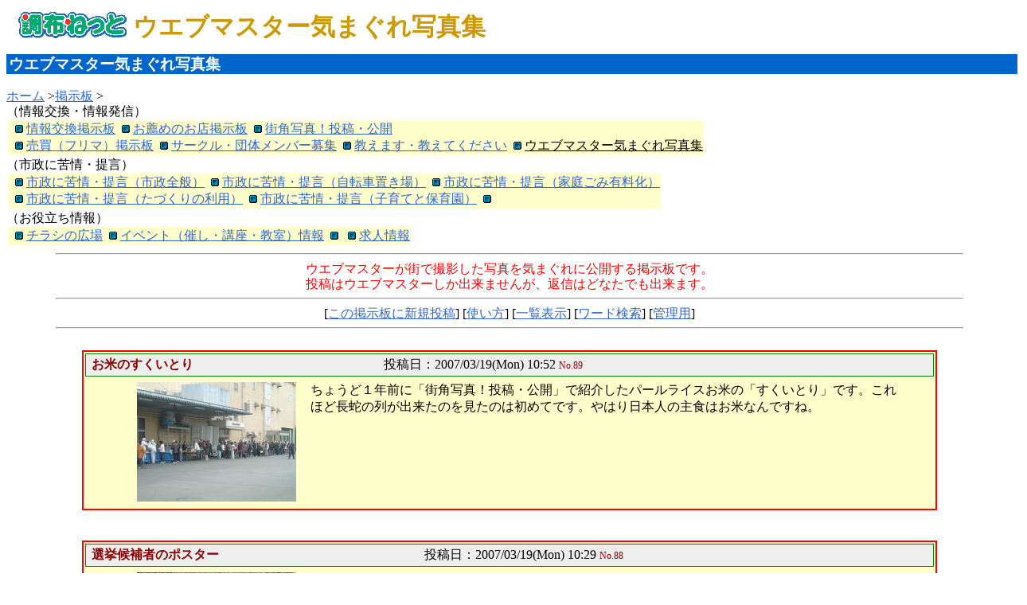

--- FILE ---
content_type: text/html
request_url: http://www.chofu.net/bbs/bbs.cgi?id=16&page=190
body_size: 21753
content:
<HTML>
<HEAD>
<META HTTP-EQUIV="Content-type" CONTENT="text/html; charset=Shift_JIS">
<STYLE type="text/css">
<!--
small { font-size: 9pt }
textarea {font-size:14px;}
input {font-size:16px;}
-->
</STYLE>
<LINK REL="stylesheet" HREF="../style.css" type="text/css"><title>調布ねっと「ウエブマスター気まぐれ写真集」</title></head>
<body background="" bgcolor="#FFFFFF" text="#000000" link="#0000FF" vlink="#800080" alink="#FF0000">
<H1><SPAN STYLE="position:relative; top:4;"><a href="/"><img src="/img/logo2.gif" border=0 height=33 width=136 alt=""></a></SPAN> ウエブマスター気まぐれ写真集</H1>
<H3>ウエブマスター気まぐれ写真集</H3>
<A href="../index.html">ホーム</A> &gt;<A href="index.html">掲示板</A> &gt<br>（情報交換・情報発信）<table><tr><td bgcolor="#ffffcc">&nbsp;&nbsp;<img src="img/top.gif">&nbsp;<a href="././bbs.cgi?id=1">情報交換掲示板</a>&nbsp;&nbsp;<img src="img/top.gif">&nbsp;<a href="././bbs.cgi?id=8">お薦めのお店掲示板</a>&nbsp;&nbsp;<img src="img/top.gif">&nbsp;<a href="././bbs.cgi?id=4">街角写真！投稿・公開</a><br>
&nbsp;&nbsp;<img src="img/top.gif">&nbsp;<a href="././bbs.cgi?id=2">売買（フリマ）掲示板</a>&nbsp;&nbsp;<img src="img/top.gif">&nbsp;<a href="././bbs.cgi?id=9">サークル・団体メンバー募集</a>&nbsp;&nbsp;<img src="img/top.gif">&nbsp;<a href="././bbs.cgi?id=3">教えます・教えてください</a>&nbsp;&nbsp;<img src="img/top.gif">&nbsp;<u>ウエブマスター気まぐれ写真集</u></td></tr></table>（市政に苦情・提言）<table><tr><td bgcolor="#ffffcc">
&nbsp;&nbsp;<img src="img/top.gif">&nbsp;<a href="././bbs.cgi?id=5">市政に苦情・提言（市政全般）</a>&nbsp;&nbsp;<img src="img/top.gif">&nbsp;<a href="././bbs.cgi?id=6">市政に苦情・提言（自転車置き場）</a>&nbsp;&nbsp;<img src="img/top.gif">&nbsp;<a href="././bbs.cgi?id=7">市政に苦情・提言（家庭ごみ有料化）</a><br>
&nbsp;&nbsp;<img src="img/top.gif">&nbsp;<a href="././bbs.cgi?id=10">市政に苦情・提言（たづくりの利用）</a>&nbsp;&nbsp;<img src="img/top.gif">&nbsp;<a href="././bbs.cgi?id=11">市政に苦情・提言（子育てと保育園）</a>&nbsp;&nbsp;<img src="img/top.gif">&nbsp;<a href="././bbs.cgi?id=12"></a></td></tr></table>（お役立ち情報）<table><tr><td bgcolor="#ffffcc">
&nbsp;&nbsp;<img src="img/top.gif">&nbsp;<a href="././bbs.cgi?id=17">チラシの広場</a>&nbsp;&nbsp;<img src="img/top.gif">&nbsp;<a href="././bbs.cgi?id=13">イベント（催し・講座・教室）情報</a>&nbsp;&nbsp;<img src="img/top.gif">&nbsp;<a href="././bbs.cgi?id=14"></a>&nbsp;&nbsp;<img src="img/top.gif">&nbsp;<a href="././bbs.cgi?id=15">求人情報</a></td></tr></table>
<center>
<hr width='90%'><font color="red">ウエブマスターが街で撮影した写真を気まぐれに公開する掲示板です。<br>
投稿はウエブマスターしか出来ませんが、返信はどなたでも出来ます。</font><hr width='90%'>
[<a href="./bbs.cgi?id=16&mode=newpost">この掲示板に新規投稿</a>]
[<a href="./bbs.cgi?id=16&mode=howto">使い方</a>]
[<a href="./bbs.cgi?id=16&mode=topic&page=190">一覧表示</a>]
[<a href="./bbs.cgi?id=16&mode=find">ワード検索</a>]
[<a href="./bbs.cgi?id=16&mode=admin">管理用</a>]<hr width='90%'><br>
<TABLE BORDER=1 WIDTH='85%' BGCOLOR="#ffffcc" bordercolor="red" CELLSPACING=0 CELLPADDING=2><TR><TD>
<table style="border: 1px; border-style:solid; border-color: green;" width="100%"cellpadding=1 bgcolor="#eeeeee"><tr>
<td nowrap>&nbsp;<font color="#880000"><b>お米のすくいとり</b></font></td><td nowrap><b></b> <small></td><td nowrap><td>投稿日：2007/03/19(Mon) 10:52</small> <font color="#880000"><small>No.89</small></font></td><td nowrap> &nbsp;  </td>
</tr></table><table border=0 cellpadding=5 width="100%"><tr>
<td><blockquote>
<P><a href="http://www.chofu.net/bbs/imgview.php?img=16_89.jpg" target='_blank'><img src="http://www.chofu.net/bbs/gdthumb.php?path=img_bbs/16_89.jpg&mw=200&mh=150" width=200 height=150 border=0 align=left hspace=18></a>
<font color="#000000">ちょうど１年前に「街角写真！投稿・公開」で紹介したパールライスお米の「すくいとり」です。これほど長蛇の列が出来たのを見たのは初めてです。やはり日本人の主食はお米なんですね。</font></blockquote>
</td></tr></table>
</td></TR></TABLE><br><br>
<TABLE BORDER=1 WIDTH='85%' BGCOLOR="#ffffcc" bordercolor="red" CELLSPACING=0 CELLPADDING=2><TR><TD>
<table style="border: 1px; border-style:solid; border-color: green;" width="100%"cellpadding=1 bgcolor="#eeeeee"><tr>
<td nowrap>&nbsp;<font color="#880000"><b>選挙候補者のポスター</b></font></td><td nowrap><b></b> <small></td><td nowrap><td>投稿日：2007/03/19(Mon) 10:29</small> <font color="#880000"><small>No.88</small></font></td><td nowrap> &nbsp;  </td>
</tr></table><table border=0 cellpadding=5 width="100%"><tr>
<td><blockquote>
<P><a href="http://www.chofu.net/bbs/imgview.php?img=16_88.jpg" target='_blank'><img src="http://www.chofu.net/bbs/gdthumb.php?path=img_bbs/16_88.jpg&mw=200&mh=150" width=200 height=150 border=0 align=left hspace=18></a>
<font color="#000000">2006/12/04(Mon) No.67で掲載した写真と同じ場所です。すべてのポスターが剥がされ「張り紙禁止」になっていました。どこにでも構わず断り無く競争でポスターを張っていた姿が思い浮かびます。政党及び議員としての品格とモラルが問われます。<br> <br></font></blockquote>
</td></tr></table>
</td></TR></TABLE><br><br>
<TABLE BORDER=1 WIDTH='85%' BGCOLOR="#ffffcc" bordercolor="red" CELLSPACING=0 CELLPADDING=2><TR><TD>
<table style="border: 1px; border-style:solid; border-color: green;" width="100%"cellpadding=1 bgcolor="#eeeeee"><tr>
<td nowrap>&nbsp;<font color="#880000"><b>調和文化祭</b></font></td><td nowrap><b></b> <small></td><td nowrap><td>投稿日：2007/03/12(Mon) 18:26</small> <font color="#880000"><small>No.86</small></font></td><td nowrap> &nbsp;  </td>
</tr></table><table border=0 cellpadding=5 width="100%"><tr>
<td><blockquote>
<P><a href="http://www.chofu.net/bbs/imgview.php?img=16_86.jpg" target='_blank'><img src="http://www.chofu.net/bbs/gdthumb.php?path=img_bbs/16_86.jpg&mw=200&mh=150" width=200 height=150 border=0 align=left hspace=18></a>
<font color="#000000">調和小学校は旧野川小学校と旧大町小学校が統合してできた学校です。その旧大町小学校の当時から残されている建物を利用して毎年調和ＳＨＣ倶楽部さん主催の文化祭が開かれています。でも人出は少なく、昔の風情ある校舎の廊下に展示されていた絵画はちょっと寂しそうでした。<br><br>（文化祭「第4回調和文化祭」は明日(13日)まで開催）</font></blockquote>
</td></tr></table>
</td></TR></TABLE><br><br>
<TABLE BORDER=1 WIDTH='85%' BGCOLOR="#ffffcc" bordercolor="red" CELLSPACING=0 CELLPADDING=2><TR><TD>
<table style="border: 1px; border-style:solid; border-color: green;" width="100%"cellpadding=1 bgcolor="#eeeeee"><tr>
<td nowrap>&nbsp;<font color="#880000"><b>「みんなの広場」の役目は？</b></font></td><td nowrap><b></b> <small></td><td nowrap><td>投稿日：2007/03/12(Mon) 18:23</small> <font color="#880000"><small>No.85</small></font></td><td nowrap> &nbsp;  </td>
</tr></table><table border=0 cellpadding=5 width="100%"><tr>
<td><blockquote>
<P><a href="http://www.chofu.net/bbs/imgview.php?img=16_85.jpg" target='_blank'><img src="http://www.chofu.net/bbs/gdthumb.php?path=img_bbs/16_85.jpg&mw=200&mh=150" width=200 height=150 border=0 align=left hspace=18></a>
<font color="#000000">たづくりの11階の「みんなの広場」に行ったことある方はいらっしゃいますか？利用申請すると無料で場所（テーブルと椅子）を貸してもらえる「みんな」の場所です。壁には写真や作品などが展示されていることが多く、また奥まで行くとサークルの案内やイベントなどの各種チラシもたくさん置かれています。しかし、このように休日であってもガラガラで数えるほどしか人が居ない場所の中に入っていって展示物を見たりチラシを探しに中へ入りたい気持ちになるでしょうか。ここを通るたびに、貴重なスペースを無駄に使っていたもったいない場所だな・・・と感じています。</font></blockquote>
</td></tr></table>
<table style="border: 1px; border-style:dashed; border-color: green;" width="80%"cellpadding=5 bgcolor="#eeeeee"><tr>
<td rowspan=2 nowrap BGCOLOR="#ffffcc">(返信1)<br></td><td><td nowrap>&nbsp;<font color="#880000"><b>Re: 「みんなの広場」の役目は？</b></font></td><td nowrap><b>スミス布田</b> - <small> 2007/03/15(Thu) 22:02</small> <font color="#880000"><small>No.87</small></font></td><td nowrap> &nbsp;  </td>
</tr></table><table border=0 cellpadding=5 width="100%"><tr>
<td width=32><br></td>
<td><font color="#000000">ビラを取りに極々稀に行くことはあります。その手前の広いスペースが何なのかは今日まで知りませんでした。入口を塞ぐように受付？の人が陣取っていたり、中で謎の活動が行われていたり、奥にも暇そうな職員いるカウンターがあったりと、近づきがたい雰囲気に満ち溢れています。しかし、机と椅子が並べられていて作品も飾られているとは、大変有効に活用されている方でしょうね、たづくりの施設としては。この下の7・9・10階あたりは何にも無いただの特大廊下ですし、2階3階のほとんどは人が立つことすら出来ない巨大吹き抜けですから。空気入ってるだけのスペースは他にもまだまだあると思いますよ。そういえば国領にもそっくりな施設がありますよね。駅北に。</font></td></tr></table>
</td></TR></TABLE><br><br>
<TABLE BORDER=1 WIDTH='85%' BGCOLOR="#ffffcc" bordercolor="red" CELLSPACING=0 CELLPADDING=2><TR><TD>
<table style="border: 1px; border-style:solid; border-color: green;" width="100%"cellpadding=1 bgcolor="#eeeeee"><tr>
<td nowrap>&nbsp;<font color="#880000"><b>調布映画祭2007</b></font></td><td nowrap><b></b> <small></td><td nowrap><td>投稿日：2007/03/08(Thu) 21:32</small> <font color="#880000"><small>No.84</small></font></td><td nowrap> &nbsp;  </td>
</tr></table><table border=0 cellpadding=5 width="100%"><tr>
<td><blockquote>
<P><a href="http://www.chofu.net/bbs/imgview.php?img=16_84.jpg" target='_blank'><img src="http://www.chofu.net/bbs/gdthumb.php?path=img_bbs/16_84.jpg&mw=161&mh=150" width=161 height=150 border=0 align=left hspace=18></a>
<font color="#000000">明日から日曜日まで様々な映画が無料で上映されます。<br>予定表の写真を入れましたのでぜひこの機会にご利用下さい。</font></blockquote>
</td></tr></table>
</td></TR></TABLE><br><br>
<TABLE BORDER=1 WIDTH='85%' BGCOLOR="#ffffcc" bordercolor="red" CELLSPACING=0 CELLPADDING=2><TR><TD>
<table style="border: 1px; border-style:solid; border-color: green;" width="100%"cellpadding=1 bgcolor="#eeeeee"><tr>
<td nowrap>&nbsp;<font color="#880000"><b>石原プロモーション</b></font></td><td nowrap><b></b> <small></td><td nowrap><td>投稿日：2007/03/08(Thu) 21:25</small> <font color="#880000"><small>No.83</small></font></td><td nowrap> &nbsp;  </td>
</tr></table><table border=0 cellpadding=5 width="100%"><tr>
<td><blockquote>
<P><a href="http://www.chofu.net/bbs/imgview.php?img=16_83.jpg" target='_blank'><img src="http://www.chofu.net/bbs/gdthumb.php?path=img_bbs/16_83.jpg&mw=200&mh=150" width=200 height=150 border=0 align=left hspace=18></a>
<font color="#000000">ひっそりとした住宅地の中で石原プロモーション専用の新しい駐車場を見つけました。写真には写っていないですが劇用警察車両も置いてありました。場所は郷土博物館分館の近くです。<br><br>調布にはエキストラ専門の会社もあり、そこに登録するだけでテレビや映画、コマーシャルなどにエキストラとして出演することができます。少しお小遣いが稼げて、警官の制服を着用して劇用警察車両に乗ることも出来ますよ。</font></blockquote>
</td></tr></table>
</td></TR></TABLE><br><br>
<TABLE BORDER=1 WIDTH='85%' BGCOLOR="#ffffcc" bordercolor="red" CELLSPACING=0 CELLPADDING=2><TR><TD>
<table style="border: 1px; border-style:solid; border-color: green;" width="100%"cellpadding=1 bgcolor="#eeeeee"><tr>
<td nowrap>&nbsp;<font color="#880000"><b>雪まつり</b></font></td><td nowrap><b></b> <small></td><td nowrap><td>投稿日：2007/02/10(Sat) 17:20</small> <font color="#880000"><small>No.79</small></font></td><td nowrap> &nbsp;  </td>
</tr></table><table border=0 cellpadding=5 width="100%"><tr>
<td><blockquote>
<P><a href="http://www.chofu.net/bbs/imgview.php?img=16_79.jpg" target='_blank'><img src="http://www.chofu.net/bbs/gdthumb.php?path=img_bbs/16_79.jpg&mw=200&mh=150" width=200 height=150 border=0 align=left hspace=18></a>
<font color="#000000">都心の最も遅い初雪の記録は1960年2月10日、つまり47年前の今日ということですが、とうとうその記録が更新されようとしています。そんな中、調布銀座では恒例の雪まつりが行われました。姉妹都市の木島平から２台のトラックで運ばれた雪で雪だるまやすべり台を作り、雪の少ない東京の子ども達に喜んでもらおうという企画です。今年はジャズ演奏も行われ多くの人たちが足を止めていました。</font></blockquote>
</td></tr></table>
</td></TR></TABLE><br><br>
<TABLE BORDER=1 WIDTH='85%' BGCOLOR="#ffffcc" bordercolor="red" CELLSPACING=0 CELLPADDING=2><TR><TD>
<table style="border: 1px; border-style:solid; border-color: green;" width="100%"cellpadding=1 bgcolor="#eeeeee"><tr>
<td nowrap>&nbsp;<font color="#880000"><b>街宣車</b></font></td><td nowrap><b></b> <small></td><td nowrap><td>投稿日：2007/01/31(Wed) 17:33</small> <font color="#880000"><small>No.77</small></font></td><td nowrap> &nbsp;  </td>
</tr></table><table border=0 cellpadding=5 width="100%"><tr>
<td><blockquote>
<P><a href="http://www.chofu.net/bbs/imgview.php?img=16_77.jpg" target='_blank'><img src="http://www.chofu.net/bbs/gdthumb.php?path=img_bbs/16_77.jpg&mw=200&mh=150" width=200 height=150 border=0 align=left hspace=18></a>
<font color="#000000">４月の市議選に備えてでしょうか。<br>市内では早くも街宣車が走っています。<br><br>（京王多摩川駅前で）</font></blockquote>
</td></tr></table>
</td></TR></TABLE><br><br>
<TABLE BORDER=1 WIDTH='85%' BGCOLOR="#ffffcc" bordercolor="red" CELLSPACING=0 CELLPADDING=2><TR><TD>
<table style="border: 1px; border-style:solid; border-color: green;" width="100%"cellpadding=1 bgcolor="#eeeeee"><tr>
<td nowrap>&nbsp;<font color="#880000"><b>かれーや</b></font></td><td nowrap><b></b> <small></td><td nowrap><td>投稿日：2007/01/30(Tue) 09:24</small> <font color="#880000"><small>No.76</small></font></td><td nowrap> &nbsp;  </td>
</tr></table><table border=0 cellpadding=5 width="100%"><tr>
<td><blockquote>
<P><a href="http://www.chofu.net/bbs/imgview.php?img=16_76.jpg" target='_blank'><img src="http://www.chofu.net/bbs/gdthumb.php?path=img_bbs/16_76.jpg&mw=200&mh=150" width=200 height=150 border=0 align=left hspace=18></a>
<font color="#000000">調布駅から程近い品川通りにある「かれーや」が品川通りをはさんですぐ反対側の場所に移転して新装開店しました。<br>旧店舗はそのまま残され鍵が掛かっていますが、移転先がわからない人はつぶれたのだと思ってしまうかも知れません。<br>1月21日に移転されたそうで、旧店舗の場所にはビルが建つそうです。<br>ここのカレー屋さん、安くて量があって家庭的なカレーが食べられるので前から度々通っていましたが、最近は具（人参、玉ねぎ、じゃがいも、肉）の量が減って少し寂しいです。<br>でもこれからも頑張って美味しいカレーを提供して頂きたいです。</font></blockquote>
</td></tr></table>
<table style="border: 1px; border-style:dashed; border-color: green;" width="80%"cellpadding=5 bgcolor="#eeeeee"><tr>
<td rowspan=2 nowrap BGCOLOR="#ffffcc">(返信1)<br></td><td><td nowrap>&nbsp;<font color="#880000"><b>Re: かれーや</b></font></td><td nowrap><b>かれーや好き</b> - <small> 2007/02/23(Fri) 16:09</small> <font color="#880000"><small>No.80</small></font></td><td nowrap> &nbsp;  </td>
</tr></table><table border=0 cellpadding=5 width="100%"><tr>
<td width=32><br></td>
<td><font color="#000000">「かれーや」良く行きます。家庭的で素朴なカレーですが、結構好きです。<br>ただ、ここは確か知的障碍者の福祉作業所だと思いますが、折角店を新しくしたのになぜ昔のままの非常に座りにくいハイスツール＋カウンターという形式にしてしまったのか、それだけは大変残念です。</font></td></tr></table>
<table style="border: 1px; border-style:dashed; border-color: green;" width="80%"cellpadding=5 bgcolor="#eeeeee"><tr>
<td rowspan=2 nowrap BGCOLOR="#ffffcc">(返信2)<br></td><td><td nowrap>&nbsp;<font color="#880000"><b>Re: かれーや</b></font></td><td nowrap><b>ウエブマスター</b> - <small> 2007/02/23(Fri) 16:34</small> <font color="#880000"><small>No.81</small></font></td><td nowrap> &nbsp;  </td>
</tr></table><table border=0 cellpadding=5 width="100%"><tr>
<td width=32><br></td>
<td><font color="#000000">ご返事ありがとうございます。そうですね。あそこは福祉施設の経営です。<br>それだけに手軽な値段での提供が可能なのでしょうね。<br>確かにハイスツールはちょっと座りにくいかも知れません。</font></td></tr></table>
<table style="border: 1px; border-style:dashed; border-color: green;" width="80%"cellpadding=5 bgcolor="#eeeeee"><tr>
<td rowspan=2 nowrap BGCOLOR="#ffffcc">(返信3)<br></td><td><td nowrap>&nbsp;<font color="#880000"><b>Re: かれーや</b></font></td><td nowrap><b>かれーや好き</b> - <small> 2007/02/23(Fri) 20:14</small> <font color="#880000"><small>No.82</small></font></td><td nowrap> &nbsp;  </td>
</tr></table><table border=0 cellpadding=5 width="100%"><tr>
<td width=32><br></td>
<td><font color="#000000">返信ありがとうございます。<br>「ちょっと座りにくい」というか、例えば車いすの方は完全に無理です。あそこは比較的広い（＝車いすが店内で十分回転できる）のに残念です。知的障碍者、あるいはその親族の方ですら身体障碍者に対して十分に配慮することは難しいのだと感じました。</font></td></tr></table>
</td></TR></TABLE><br><br>
<TABLE BORDER=1 WIDTH='85%' BGCOLOR="#ffffcc" bordercolor="red" CELLSPACING=0 CELLPADDING=2><TR><TD>
<table style="border: 1px; border-style:solid; border-color: green;" width="100%"cellpadding=1 bgcolor="#eeeeee"><tr>
<td nowrap>&nbsp;<font color="#880000"><b>入試のシーズンです。</b></font></td><td nowrap><b></b> <small></td><td nowrap><td>投稿日：2007/01/24(Wed) 14:14</small> <font color="#880000"><small>No.75</small></font></td><td nowrap> &nbsp;  </td>
</tr></table><table border=0 cellpadding=5 width="100%"><tr>
<td><blockquote>
<P><a href="http://www.chofu.net/bbs/imgview.php?img=16_75.jpg" target='_blank'><img src="http://www.chofu.net/bbs/gdthumb.php?path=img_bbs/16_75.jpg&mw=200&mh=150" width=200 height=150 border=0 align=left hspace=18></a>
<font color="#000000">今日から市内の高校で推薦入試の願書受付が開始されました。<br>調布市教育委員会からは公立小学校・中学校へ進学する子どもの家庭に入学の案内書が送られています。<br>あと２ヶ月と少しで暖かい春となり入学シーズンですね。<br><br>（写真は調布南高校）</font></blockquote>
</td></tr></table>
<table style="border: 1px; border-style:dashed; border-color: green;" width="80%"cellpadding=5 bgcolor="#eeeeee"><tr>
<td rowspan=2 nowrap BGCOLOR="#ffffcc">(返信1)<br></td><td><td nowrap>&nbsp;<font color="#880000"><b>Re: 入試のシーズンです。</b></font></td><td nowrap><b>ぼん</b> - <small> 2007/02/02(Fri) 13:31</small> <font color="#880000"><small>No.78</small></font></td><td nowrap> &nbsp;  </td>
</tr></table><table border=0 cellpadding=5 width="100%"><tr>
<td width=32><br></td>
<td><font color="#000000">うちには小学校６年の子どもがいますが、昨日は私立中学校の受験のため学校で２／３の児童が欠席したそうです。<br>こうなると公立小学校や公立中学校の役目って何だろうと思ってしまいます。<br>安易に学校選択性にしても効果は期待できず、ますます公立中学校がすたれていくのではないかと思います。</font></td></tr></table>
</TD></TR></TABLE>
</center>
<P><blockquote><table cellpadding=0 cellspacing=0><tr>
<td><form action="./bbs.cgi?id=16" method="post">
<input type=hidden name=page value="180">
<input type=hidden name=id value="16">
<input type=hidden name=mode value="">
<input type=hidden name=style value="">
<input type=submit value="前の10件"></td></form>
<td><form action="./bbs.cgi?id=16" method="post">
<input type=hidden name=page value="200">
<input type=hidden name=id value="16">
<input type=hidden name=mode value="">
<input type=hidden name=style value="">
<input type=submit value="次の10件"></td></form>
<td width=10></td><td>[直接移動]
[<a href="./bbs.cgi?id=16&page=0&mode=&style=">1</a>]
[<a href="./bbs.cgi?id=16&page=10&mode=&style=">2</a>]
[<a href="./bbs.cgi?id=16&page=20&mode=&style=">3</a>]
[<a href="./bbs.cgi?id=16&page=30&mode=&style=">4</a>]
[<a href="./bbs.cgi?id=16&page=40&mode=&style=">5</a>]
[<a href="./bbs.cgi?id=16&page=50&mode=&style=">6</a>]
[<a href="./bbs.cgi?id=16&page=60&mode=&style=">7</a>]
[<a href="./bbs.cgi?id=16&page=70&mode=&style=">8</a>]
[<a href="./bbs.cgi?id=16&page=80&mode=&style=">9</a>]
[<a href="./bbs.cgi?id=16&page=90&mode=&style=">10</a>]
[<a href="./bbs.cgi?id=16&page=100&mode=&style=">11</a>]
[<a href="./bbs.cgi?id=16&page=110&mode=&style=">12</a>]
[<a href="./bbs.cgi?id=16&page=120&mode=&style=">13</a>]
[<a href="./bbs.cgi?id=16&page=130&mode=&style=">14</a>]
[<a href="./bbs.cgi?id=16&page=140&mode=&style=">15</a>]
[<a href="./bbs.cgi?id=16&page=150&mode=&style=">16</a>]
[<a href="./bbs.cgi?id=16&page=160&mode=&style=">17</a>]
[<a href="./bbs.cgi?id=16&page=170&mode=&style=">18</a>]
[<a href="./bbs.cgi?id=16&page=180&mode=&style=">19</a>]
<b>[20]</b>
[<a href="./bbs.cgi?id=16&page=200&mode=&style=">21</a>]
[<a href="./bbs.cgi?id=16&page=210&mode=&style=">22</a>]
[<a href="./bbs.cgi?id=16&page=220&mode=&style=">23</a>]
[<a href="./bbs.cgi?id=16&page=230&mode=&style=">24</a>]
[<a href="./bbs.cgi?id=16&page=240&mode=&style=">25</a>]
[<a href="./bbs.cgi?id=16&page=250&mode=&style=">26</a>]
[<a href="./bbs.cgi?id=16&page=260&mode=&style=">27</a>]
</td>
</tr></table></blockquote>
<div align=center>
<form action="./bbs.cgi?id=16" method="POST">
<font color=#804040><small>- 以下のフォームから自分の投稿記事を修正・削除することができます -</small></font><br>
処理 <select name=mode>
<option value=usr_edt>修正
<option value=usr_del>削除</select>
記事No <input type=text name=no size=3>
パスワード <input type=password name=pwd size=6 maxlength=8>
<input type=hidden name=id value=16>
<input type=submit value="送信"></form>
[<font color="#BB0000" face="verdana,Times New Roman,Arial">158328</font>]<br>
<H4><A class="ta" href="index.html">←掲示板メニューへ</A>　　　　　<SPAN class="copyright">Copyright(C), 1999-2014 調布ねっと All rights reserved.</SPAN></H4>
<!-- 下部 --><P><small><!-- Joyful Note v1.21 -->
- <a href='http://www.chofu.net/' target='_top'>Powered by 調布ねっと</a> -<br>
- <a href='http://www.kent-web.com/' target='_top'>Joyful Note</a> -
</small></div>
</body>
</html>


--- FILE ---
content_type: text/css
request_url: http://www.chofu.net/style.css
body_size: 2902
content:
div#top_body {
	margin: auto;
	width : 800px ;
}

div#top_left, #bottom_left {
	float : left ;
	width : 390px ;
	text-align:left;

}


div#top_right, #bottom_right {
	float : left ;
	text-align:left;
	margin-left:20px;

}

div#middle {
clear:both;
}




div#bottom {
clear:both;
}

A:link {  color: #3366CC; text-decoration: underline}
A:visited {  color: #3366CC; text-decoration: underline}
A:active {  color: #3366CC; text-decoration: underline}
A:hover {  color: #FF6600; text-decoration: none}

A.ta:link { color: #FFFFFF;text-decoration: none}
A.ta:visited { color: #FFFFFF; text-decoration: none}
A.ta:active { color: #FFFFFF; text-decoration: none}
A.ta:hover { color: #FF6600; text-decoration: none}

A.nu:link {  color: #3366CC; text-decoration: none}
A.nu:visited {  color: #3366CC; text-decoration: none}
A.nu:active {  color: #3366CC; text-decoration: none}
A.nu:hover {  color: #FF6600; text-decoration: none}

TD {  font-size: 12pt; color: #000000}
PRE  { font-size: 11pt;}
body {line-height: 120%;}

.bgcg1 { background-color: #00CC66 }
.bgcg2 { background-color: #CCFFCC }
.bgcg3 { background-color: #99CC66 }
.bgcw { background-color: #FFFFFF }
.bgcr { background-color: #FFCC00 }
.softbold {color: #666666; font-weight: bold;}
.hardbold {color: #333333; font-size: 16pt; font-weight: bold;}
.strong {color: #FF0000; font-weight: bold;}

.cborder { background-color: #CCFFCC;
	border-color: #3366ff;
	border-style: medium;
}

.top_heading {
	font-size: 15pt;
	font-weight: bold;
	color: #FFFFFF;
	background-color: #0066cc;
	padding: 5 0 0 30;

	margin-bottom:3px;
	width: 100%;
	border:1px none;
}

.top_menu {
	background-color:#ffffcc;
	width:390px;
	margin-top: 15px;
}

.t2 {
	font-size: 13pt;
	font-weight: bold;
	color: #FFFFFF;
	background-color: #0066cc;

}

.li { color: #cc3300; font-size: 10pt;}

H1 {
	font-size: 23pt;
	font-weight: bold;
	color: #cc9900;
	padding: 3 3 3 15;
	width: 100%;
	border: 1px none;
}

H2 {
	font-size: 18pt;
	font-weight: bold;
	color: #FFFFFF;
	background-color: #0066cc;
	padding: 3 3 3 15;
	width: 100%;
	border: 1px none;
}


H3 {
	font-size: 14pt;
	font-weight: bold;
	color: #FFFFFF;
	background-color: #0066cc;
	padding: 3 3 3 3;
	width: 100%;
	border: 1px none;
}

.copyright { font-size: 10pt;}
H4 {
	font-size: 13pt;
	font-weight: bold;
	color: #FFFFFF;
	background-color: #0066cc;
	padding: 2 2 2 10;
	width: 100%;
	border: 1px none;
}

H5 {
	font-size: 10pt;
	font-weight: bold;
	text-align: center; 
	color: #FFFFFF;
	background-color: #0066cc;
	padding: 2 2 2 10;
	width: 50%;
	border: 1px none;
}

.xsmall{ font-size: 8pt;}
.txt10 {font-size: 10pt;}
.small {font-size: 11pt;}
.medium {font-size: 13pt;} 
.large {font-size: 15pt;} 
.largeb {font-size: 15pt; font-weight: bold;}

